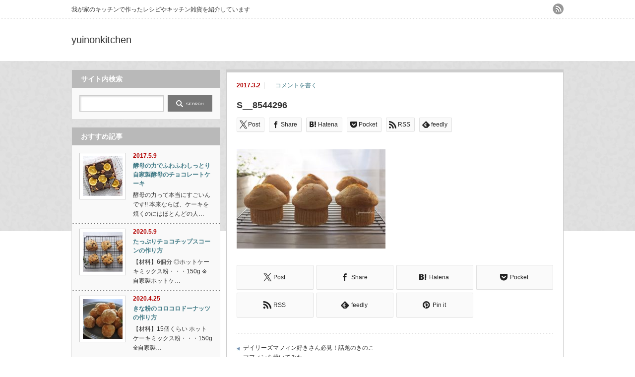

--- FILE ---
content_type: text/html; charset=UTF-8
request_url: https://yuinonkitchen.net/daily-muffin/s__8544296-2/
body_size: 11179
content:
<!DOCTYPE html PUBLIC "-//W3C//DTD XHTML 1.1//EN" "http://www.w3.org/TR/xhtml11/DTD/xhtml11.dtd">
<!--[if lt IE 9]><html xmlns="http://www.w3.org/1999/xhtml" class="ie"><![endif]-->
<!--[if (gt IE 9)|!(IE)]><!--><html xmlns="http://www.w3.org/1999/xhtml"><!--<![endif]-->
<head profile="http://gmpg.org/xfn/11">
<meta http-equiv="Content-Type" content="text/html; charset=UTF-8" />
<meta http-equiv="X-UA-Compatible" content="IE=edge,chrome=1" />
<meta name="viewport" content="width=device-width" />
<title>S__8544296 | yuinonkitchen</title>
<meta name="description" content="…" />
<link rel="alternate" type="application/rss+xml" title="yuinonkitchen RSS Feed" href="https://yuinonkitchen.net/feed/" />
<link rel="alternate" type="application/atom+xml" title="yuinonkitchen Atom Feed" href="https://yuinonkitchen.net/feed/atom/" />
<link rel="pingback" href="https://yuinonkitchen.net/xmlrpc.php" />


<meta name='robots' content='max-image-preview:large' />
	<style>img:is([sizes="auto" i], [sizes^="auto," i]) { contain-intrinsic-size: 3000px 1500px }</style>
	<link rel="alternate" type="application/rss+xml" title="yuinonkitchen &raquo; S__8544296 のコメントのフィード" href="https://yuinonkitchen.net/daily-muffin/s__8544296-2/feed/" />
<script type="text/javascript">
/* <![CDATA[ */
window._wpemojiSettings = {"baseUrl":"https:\/\/s.w.org\/images\/core\/emoji\/15.0.3\/72x72\/","ext":".png","svgUrl":"https:\/\/s.w.org\/images\/core\/emoji\/15.0.3\/svg\/","svgExt":".svg","source":{"concatemoji":"https:\/\/yuinonkitchen.net\/wp-includes\/js\/wp-emoji-release.min.js?ver=6.7.4"}};
/*! This file is auto-generated */
!function(i,n){var o,s,e;function c(e){try{var t={supportTests:e,timestamp:(new Date).valueOf()};sessionStorage.setItem(o,JSON.stringify(t))}catch(e){}}function p(e,t,n){e.clearRect(0,0,e.canvas.width,e.canvas.height),e.fillText(t,0,0);var t=new Uint32Array(e.getImageData(0,0,e.canvas.width,e.canvas.height).data),r=(e.clearRect(0,0,e.canvas.width,e.canvas.height),e.fillText(n,0,0),new Uint32Array(e.getImageData(0,0,e.canvas.width,e.canvas.height).data));return t.every(function(e,t){return e===r[t]})}function u(e,t,n){switch(t){case"flag":return n(e,"\ud83c\udff3\ufe0f\u200d\u26a7\ufe0f","\ud83c\udff3\ufe0f\u200b\u26a7\ufe0f")?!1:!n(e,"\ud83c\uddfa\ud83c\uddf3","\ud83c\uddfa\u200b\ud83c\uddf3")&&!n(e,"\ud83c\udff4\udb40\udc67\udb40\udc62\udb40\udc65\udb40\udc6e\udb40\udc67\udb40\udc7f","\ud83c\udff4\u200b\udb40\udc67\u200b\udb40\udc62\u200b\udb40\udc65\u200b\udb40\udc6e\u200b\udb40\udc67\u200b\udb40\udc7f");case"emoji":return!n(e,"\ud83d\udc26\u200d\u2b1b","\ud83d\udc26\u200b\u2b1b")}return!1}function f(e,t,n){var r="undefined"!=typeof WorkerGlobalScope&&self instanceof WorkerGlobalScope?new OffscreenCanvas(300,150):i.createElement("canvas"),a=r.getContext("2d",{willReadFrequently:!0}),o=(a.textBaseline="top",a.font="600 32px Arial",{});return e.forEach(function(e){o[e]=t(a,e,n)}),o}function t(e){var t=i.createElement("script");t.src=e,t.defer=!0,i.head.appendChild(t)}"undefined"!=typeof Promise&&(o="wpEmojiSettingsSupports",s=["flag","emoji"],n.supports={everything:!0,everythingExceptFlag:!0},e=new Promise(function(e){i.addEventListener("DOMContentLoaded",e,{once:!0})}),new Promise(function(t){var n=function(){try{var e=JSON.parse(sessionStorage.getItem(o));if("object"==typeof e&&"number"==typeof e.timestamp&&(new Date).valueOf()<e.timestamp+604800&&"object"==typeof e.supportTests)return e.supportTests}catch(e){}return null}();if(!n){if("undefined"!=typeof Worker&&"undefined"!=typeof OffscreenCanvas&&"undefined"!=typeof URL&&URL.createObjectURL&&"undefined"!=typeof Blob)try{var e="postMessage("+f.toString()+"("+[JSON.stringify(s),u.toString(),p.toString()].join(",")+"));",r=new Blob([e],{type:"text/javascript"}),a=new Worker(URL.createObjectURL(r),{name:"wpTestEmojiSupports"});return void(a.onmessage=function(e){c(n=e.data),a.terminate(),t(n)})}catch(e){}c(n=f(s,u,p))}t(n)}).then(function(e){for(var t in e)n.supports[t]=e[t],n.supports.everything=n.supports.everything&&n.supports[t],"flag"!==t&&(n.supports.everythingExceptFlag=n.supports.everythingExceptFlag&&n.supports[t]);n.supports.everythingExceptFlag=n.supports.everythingExceptFlag&&!n.supports.flag,n.DOMReady=!1,n.readyCallback=function(){n.DOMReady=!0}}).then(function(){return e}).then(function(){var e;n.supports.everything||(n.readyCallback(),(e=n.source||{}).concatemoji?t(e.concatemoji):e.wpemoji&&e.twemoji&&(t(e.twemoji),t(e.wpemoji)))}))}((window,document),window._wpemojiSettings);
/* ]]> */
</script>
<link rel='stylesheet' id='sbi_styles-css' href='https://yuinonkitchen.net/wp-content/plugins/instagram-feed/css/sbi-styles.min.css?ver=6.4.3' type='text/css' media='all' />
<style id='wp-emoji-styles-inline-css' type='text/css'>

	img.wp-smiley, img.emoji {
		display: inline !important;
		border: none !important;
		box-shadow: none !important;
		height: 1em !important;
		width: 1em !important;
		margin: 0 0.07em !important;
		vertical-align: -0.1em !important;
		background: none !important;
		padding: 0 !important;
	}
</style>
<link rel='stylesheet' id='wp-block-library-css' href='https://yuinonkitchen.net/wp-includes/css/dist/block-library/style.min.css?ver=6.7.4' type='text/css' media='all' />
<style id='classic-theme-styles-inline-css' type='text/css'>
/*! This file is auto-generated */
.wp-block-button__link{color:#fff;background-color:#32373c;border-radius:9999px;box-shadow:none;text-decoration:none;padding:calc(.667em + 2px) calc(1.333em + 2px);font-size:1.125em}.wp-block-file__button{background:#32373c;color:#fff;text-decoration:none}
</style>
<style id='global-styles-inline-css' type='text/css'>
:root{--wp--preset--aspect-ratio--square: 1;--wp--preset--aspect-ratio--4-3: 4/3;--wp--preset--aspect-ratio--3-4: 3/4;--wp--preset--aspect-ratio--3-2: 3/2;--wp--preset--aspect-ratio--2-3: 2/3;--wp--preset--aspect-ratio--16-9: 16/9;--wp--preset--aspect-ratio--9-16: 9/16;--wp--preset--color--black: #000000;--wp--preset--color--cyan-bluish-gray: #abb8c3;--wp--preset--color--white: #ffffff;--wp--preset--color--pale-pink: #f78da7;--wp--preset--color--vivid-red: #cf2e2e;--wp--preset--color--luminous-vivid-orange: #ff6900;--wp--preset--color--luminous-vivid-amber: #fcb900;--wp--preset--color--light-green-cyan: #7bdcb5;--wp--preset--color--vivid-green-cyan: #00d084;--wp--preset--color--pale-cyan-blue: #8ed1fc;--wp--preset--color--vivid-cyan-blue: #0693e3;--wp--preset--color--vivid-purple: #9b51e0;--wp--preset--gradient--vivid-cyan-blue-to-vivid-purple: linear-gradient(135deg,rgba(6,147,227,1) 0%,rgb(155,81,224) 100%);--wp--preset--gradient--light-green-cyan-to-vivid-green-cyan: linear-gradient(135deg,rgb(122,220,180) 0%,rgb(0,208,130) 100%);--wp--preset--gradient--luminous-vivid-amber-to-luminous-vivid-orange: linear-gradient(135deg,rgba(252,185,0,1) 0%,rgba(255,105,0,1) 100%);--wp--preset--gradient--luminous-vivid-orange-to-vivid-red: linear-gradient(135deg,rgba(255,105,0,1) 0%,rgb(207,46,46) 100%);--wp--preset--gradient--very-light-gray-to-cyan-bluish-gray: linear-gradient(135deg,rgb(238,238,238) 0%,rgb(169,184,195) 100%);--wp--preset--gradient--cool-to-warm-spectrum: linear-gradient(135deg,rgb(74,234,220) 0%,rgb(151,120,209) 20%,rgb(207,42,186) 40%,rgb(238,44,130) 60%,rgb(251,105,98) 80%,rgb(254,248,76) 100%);--wp--preset--gradient--blush-light-purple: linear-gradient(135deg,rgb(255,206,236) 0%,rgb(152,150,240) 100%);--wp--preset--gradient--blush-bordeaux: linear-gradient(135deg,rgb(254,205,165) 0%,rgb(254,45,45) 50%,rgb(107,0,62) 100%);--wp--preset--gradient--luminous-dusk: linear-gradient(135deg,rgb(255,203,112) 0%,rgb(199,81,192) 50%,rgb(65,88,208) 100%);--wp--preset--gradient--pale-ocean: linear-gradient(135deg,rgb(255,245,203) 0%,rgb(182,227,212) 50%,rgb(51,167,181) 100%);--wp--preset--gradient--electric-grass: linear-gradient(135deg,rgb(202,248,128) 0%,rgb(113,206,126) 100%);--wp--preset--gradient--midnight: linear-gradient(135deg,rgb(2,3,129) 0%,rgb(40,116,252) 100%);--wp--preset--font-size--small: 13px;--wp--preset--font-size--medium: 20px;--wp--preset--font-size--large: 36px;--wp--preset--font-size--x-large: 42px;--wp--preset--spacing--20: 0.44rem;--wp--preset--spacing--30: 0.67rem;--wp--preset--spacing--40: 1rem;--wp--preset--spacing--50: 1.5rem;--wp--preset--spacing--60: 2.25rem;--wp--preset--spacing--70: 3.38rem;--wp--preset--spacing--80: 5.06rem;--wp--preset--shadow--natural: 6px 6px 9px rgba(0, 0, 0, 0.2);--wp--preset--shadow--deep: 12px 12px 50px rgba(0, 0, 0, 0.4);--wp--preset--shadow--sharp: 6px 6px 0px rgba(0, 0, 0, 0.2);--wp--preset--shadow--outlined: 6px 6px 0px -3px rgba(255, 255, 255, 1), 6px 6px rgba(0, 0, 0, 1);--wp--preset--shadow--crisp: 6px 6px 0px rgba(0, 0, 0, 1);}:where(.is-layout-flex){gap: 0.5em;}:where(.is-layout-grid){gap: 0.5em;}body .is-layout-flex{display: flex;}.is-layout-flex{flex-wrap: wrap;align-items: center;}.is-layout-flex > :is(*, div){margin: 0;}body .is-layout-grid{display: grid;}.is-layout-grid > :is(*, div){margin: 0;}:where(.wp-block-columns.is-layout-flex){gap: 2em;}:where(.wp-block-columns.is-layout-grid){gap: 2em;}:where(.wp-block-post-template.is-layout-flex){gap: 1.25em;}:where(.wp-block-post-template.is-layout-grid){gap: 1.25em;}.has-black-color{color: var(--wp--preset--color--black) !important;}.has-cyan-bluish-gray-color{color: var(--wp--preset--color--cyan-bluish-gray) !important;}.has-white-color{color: var(--wp--preset--color--white) !important;}.has-pale-pink-color{color: var(--wp--preset--color--pale-pink) !important;}.has-vivid-red-color{color: var(--wp--preset--color--vivid-red) !important;}.has-luminous-vivid-orange-color{color: var(--wp--preset--color--luminous-vivid-orange) !important;}.has-luminous-vivid-amber-color{color: var(--wp--preset--color--luminous-vivid-amber) !important;}.has-light-green-cyan-color{color: var(--wp--preset--color--light-green-cyan) !important;}.has-vivid-green-cyan-color{color: var(--wp--preset--color--vivid-green-cyan) !important;}.has-pale-cyan-blue-color{color: var(--wp--preset--color--pale-cyan-blue) !important;}.has-vivid-cyan-blue-color{color: var(--wp--preset--color--vivid-cyan-blue) !important;}.has-vivid-purple-color{color: var(--wp--preset--color--vivid-purple) !important;}.has-black-background-color{background-color: var(--wp--preset--color--black) !important;}.has-cyan-bluish-gray-background-color{background-color: var(--wp--preset--color--cyan-bluish-gray) !important;}.has-white-background-color{background-color: var(--wp--preset--color--white) !important;}.has-pale-pink-background-color{background-color: var(--wp--preset--color--pale-pink) !important;}.has-vivid-red-background-color{background-color: var(--wp--preset--color--vivid-red) !important;}.has-luminous-vivid-orange-background-color{background-color: var(--wp--preset--color--luminous-vivid-orange) !important;}.has-luminous-vivid-amber-background-color{background-color: var(--wp--preset--color--luminous-vivid-amber) !important;}.has-light-green-cyan-background-color{background-color: var(--wp--preset--color--light-green-cyan) !important;}.has-vivid-green-cyan-background-color{background-color: var(--wp--preset--color--vivid-green-cyan) !important;}.has-pale-cyan-blue-background-color{background-color: var(--wp--preset--color--pale-cyan-blue) !important;}.has-vivid-cyan-blue-background-color{background-color: var(--wp--preset--color--vivid-cyan-blue) !important;}.has-vivid-purple-background-color{background-color: var(--wp--preset--color--vivid-purple) !important;}.has-black-border-color{border-color: var(--wp--preset--color--black) !important;}.has-cyan-bluish-gray-border-color{border-color: var(--wp--preset--color--cyan-bluish-gray) !important;}.has-white-border-color{border-color: var(--wp--preset--color--white) !important;}.has-pale-pink-border-color{border-color: var(--wp--preset--color--pale-pink) !important;}.has-vivid-red-border-color{border-color: var(--wp--preset--color--vivid-red) !important;}.has-luminous-vivid-orange-border-color{border-color: var(--wp--preset--color--luminous-vivid-orange) !important;}.has-luminous-vivid-amber-border-color{border-color: var(--wp--preset--color--luminous-vivid-amber) !important;}.has-light-green-cyan-border-color{border-color: var(--wp--preset--color--light-green-cyan) !important;}.has-vivid-green-cyan-border-color{border-color: var(--wp--preset--color--vivid-green-cyan) !important;}.has-pale-cyan-blue-border-color{border-color: var(--wp--preset--color--pale-cyan-blue) !important;}.has-vivid-cyan-blue-border-color{border-color: var(--wp--preset--color--vivid-cyan-blue) !important;}.has-vivid-purple-border-color{border-color: var(--wp--preset--color--vivid-purple) !important;}.has-vivid-cyan-blue-to-vivid-purple-gradient-background{background: var(--wp--preset--gradient--vivid-cyan-blue-to-vivid-purple) !important;}.has-light-green-cyan-to-vivid-green-cyan-gradient-background{background: var(--wp--preset--gradient--light-green-cyan-to-vivid-green-cyan) !important;}.has-luminous-vivid-amber-to-luminous-vivid-orange-gradient-background{background: var(--wp--preset--gradient--luminous-vivid-amber-to-luminous-vivid-orange) !important;}.has-luminous-vivid-orange-to-vivid-red-gradient-background{background: var(--wp--preset--gradient--luminous-vivid-orange-to-vivid-red) !important;}.has-very-light-gray-to-cyan-bluish-gray-gradient-background{background: var(--wp--preset--gradient--very-light-gray-to-cyan-bluish-gray) !important;}.has-cool-to-warm-spectrum-gradient-background{background: var(--wp--preset--gradient--cool-to-warm-spectrum) !important;}.has-blush-light-purple-gradient-background{background: var(--wp--preset--gradient--blush-light-purple) !important;}.has-blush-bordeaux-gradient-background{background: var(--wp--preset--gradient--blush-bordeaux) !important;}.has-luminous-dusk-gradient-background{background: var(--wp--preset--gradient--luminous-dusk) !important;}.has-pale-ocean-gradient-background{background: var(--wp--preset--gradient--pale-ocean) !important;}.has-electric-grass-gradient-background{background: var(--wp--preset--gradient--electric-grass) !important;}.has-midnight-gradient-background{background: var(--wp--preset--gradient--midnight) !important;}.has-small-font-size{font-size: var(--wp--preset--font-size--small) !important;}.has-medium-font-size{font-size: var(--wp--preset--font-size--medium) !important;}.has-large-font-size{font-size: var(--wp--preset--font-size--large) !important;}.has-x-large-font-size{font-size: var(--wp--preset--font-size--x-large) !important;}
:where(.wp-block-post-template.is-layout-flex){gap: 1.25em;}:where(.wp-block-post-template.is-layout-grid){gap: 1.25em;}
:where(.wp-block-columns.is-layout-flex){gap: 2em;}:where(.wp-block-columns.is-layout-grid){gap: 2em;}
:root :where(.wp-block-pullquote){font-size: 1.5em;line-height: 1.6;}
</style>
<link rel='stylesheet' id='contact-form-7-css' href='https://yuinonkitchen.net/wp-content/plugins/contact-form-7/includes/css/styles.css?ver=5.9.7' type='text/css' media='all' />
<link rel='stylesheet' id='wc-shortcodes-style-css' href='https://yuinonkitchen.net/wp-content/plugins/wc-shortcodes/public/assets/css/style.css?ver=3.46' type='text/css' media='all' />
<link rel='stylesheet' id='wordpresscanvas-font-awesome-css' href='https://yuinonkitchen.net/wp-content/plugins/wc-shortcodes/public/assets/css/font-awesome.min.css?ver=4.7.0' type='text/css' media='all' />
<script type="text/javascript" src="https://yuinonkitchen.net/wp-includes/js/jquery/jquery.min.js?ver=3.7.1" id="jquery-core-js"></script>
<script type="text/javascript" src="https://yuinonkitchen.net/wp-includes/js/jquery/jquery-migrate.min.js?ver=3.4.1" id="jquery-migrate-js"></script>
<link rel="https://api.w.org/" href="https://yuinonkitchen.net/wp-json/" /><link rel="alternate" title="JSON" type="application/json" href="https://yuinonkitchen.net/wp-json/wp/v2/media/265" /><link rel='shortlink' href='https://yuinonkitchen.net/?p=265' />
<link rel="alternate" title="oEmbed (JSON)" type="application/json+oembed" href="https://yuinonkitchen.net/wp-json/oembed/1.0/embed?url=https%3A%2F%2Fyuinonkitchen.net%2Fdaily-muffin%2Fs__8544296-2%2F" />
<link rel="alternate" title="oEmbed (XML)" type="text/xml+oembed" href="https://yuinonkitchen.net/wp-json/oembed/1.0/embed?url=https%3A%2F%2Fyuinonkitchen.net%2Fdaily-muffin%2Fs__8544296-2%2F&#038;format=xml" />
<style type="text/css"></style><style type="text/css">.broken_link, a.broken_link {
	text-decoration: line-through;
}</style>

<link rel="stylesheet" href="https://yuinonkitchen.net/wp-content/themes/an_tcd014/style.css?ver=3.1.2" type="text/css" />
<link rel="stylesheet" href="https://yuinonkitchen.net/wp-content/themes/an_tcd014/comment-style.css?ver=3.1.2" type="text/css" />

<link rel="stylesheet" media="screen and (min-width:641px)" href="https://yuinonkitchen.net/wp-content/themes/an_tcd014/style_pc.css?ver=3.1.2" type="text/css" />
<link rel="stylesheet" media="screen and (max-width:640px)" href="https://yuinonkitchen.net/wp-content/themes/an_tcd014/style_sp.css?ver=3.1.2" type="text/css" />

<link rel="stylesheet" href="https://yuinonkitchen.net/wp-content/themes/an_tcd014/japanese.css?ver=3.1.2" type="text/css" />

<script type="text/javascript" src="https://yuinonkitchen.net/wp-content/themes/an_tcd014/js/jscript.js?ver=3.1.2"></script>
<script type="text/javascript" src="https://yuinonkitchen.net/wp-content/themes/an_tcd014/js/scroll.js?ver=3.1.2"></script>
<script type="text/javascript" src="https://yuinonkitchen.net/wp-content/themes/an_tcd014/js/comment.js?ver=3.1.2"></script>
<script type="text/javascript" src="https://yuinonkitchen.net/wp-content/themes/an_tcd014/js/rollover.js?ver=3.1.2"></script>
<!--[if lt IE 9]>
<link id="stylesheet" rel="stylesheet" href="https://yuinonkitchen.net/wp-content/themes/an_tcd014/style_pc.css?ver=3.1.2" type="text/css" />
<script type="text/javascript" src="https://yuinonkitchen.net/wp-content/themes/an_tcd014/js/ie.js?ver=3.1.2"></script>
<![endif]-->

<!--[if IE 7]>
<link rel="stylesheet" href="https://yuinonkitchen.net/wp-content/themes/an_tcd014/ie7.css?ver=3.1.2" type="text/css" />
<![endif]-->

<style type="text/css">
body { font-size:14px; }

a
 { color:#3F7985; }

a:hover, #related_post .title a:hover, #previous_next_post a:hover, .page_navi p.back a:hover:hover, #post_list .title a:hover,
 .recommend_gallery .title a:hover, .recommend_gallery a.link:hover, #logo_text a:hover, #footer_logo_text a:hover
 { color:#003D53; }

.post :not(ul#single_meta):not(li) a, .custom-html-widget a { color:#3F7985; }
.post :not(ul#single_meta):not(li) a:hover, .custom-html-widget a:hover { color:#003d53; }

#wp-calendar td a:hover, #wp-calendar #prev a:hover, #wp-calendar #next a:hover, .page_navi a:hover, #submit_comment:hover
 { background:#3F7985; }

#guest_info input:focus, #comment_textarea textarea:focus, #submit_comment:hover
 { border:1px solid #3F7985; }

#return_top:hover {  background-color:#3F7985; }

</style>

</head>
<body class=" no_nav default">

 <div id="header" class="clearfix">

  <!-- site description -->
  <h1 id="site_description">我が家のキッチンで作ったレシピやキッチン雑貨を紹介しています</h1>

  <!-- logo -->
  <h2 id="logo_text"><a href="https://yuinonkitchen.net/">yuinonkitchen</a></h2>

  <!-- social button -->
    <ul id="social_link" class="clearfix">
      <li><a class="target_blank" href="https://yuinonkitchen.net/feed/"><img class="rollover" src="https://yuinonkitchen.net/wp-content/themes/an_tcd014/img/header/rss.png" alt="rss" title="rss" /></a></li>
           </ul>
  
  <!-- global menu -->
  
  <!-- banner -->
      
 </div><!-- END #header -->

 <div id="contents" class="clearfix">

  <!-- smartphone banner -->
  

<div id="main_col">


 <div class="post clearfix">

   <ul id="single_meta" class="meta clearfix">
    <li class="date">2017.3.2</li>    <li class="post_category"></li>
        <li class="post_comment"><a href="https://yuinonkitchen.net/daily-muffin/s__8544296-2/#respond">コメントを書く</a></li>   </ul>

  <h2 class="page_headline">S__8544296</h2>

   <!-- sns button top -->
      <div style="clear:both;">
   
<!--Type1-->

<!--Type2-->

<div id="share_top2">

 

<div class="sns">
<ul class="type2 clearfix">
<!--Twitterボタン-->
<li class="twitter">
<a href="http://twitter.com/share?text=S__8544296&url=https%3A%2F%2Fyuinonkitchen.net%2Fdaily-muffin%2Fs__8544296-2%2F&via=&tw_p=tweetbutton&related=" onclick="javascript:window.open(this.href, '', 'menubar=no,toolbar=no,resizable=yes,scrollbars=yes,height=400,width=600');return false;"><i class="icon-twitter"></i><span class="ttl">Post</span><span class="share-count"></span></a></li>

<!--Facebookボタン-->
<li class="facebook">
<a href="//www.facebook.com/sharer/sharer.php?u=https://yuinonkitchen.net/daily-muffin/s__8544296-2/&amp;t=S__8544296" class="facebook-btn-icon-link" target="blank" rel="nofollow"><i class="icon-facebook"></i><span class="ttl">Share</span><span class="share-count"></span></a></li>

<!--Hatebuボタン-->
<li class="hatebu">
<a href="http://b.hatena.ne.jp/add?mode=confirm&url=https%3A%2F%2Fyuinonkitchen.net%2Fdaily-muffin%2Fs__8544296-2%2F" onclick="javascript:window.open(this.href, '', 'menubar=no,toolbar=no,resizable=yes,scrollbars=yes,height=400,width=510');return false;" ><i class="icon-hatebu"></i><span class="ttl">Hatena</span><span class="share-count"></span></a></li>

<!--Pocketボタン-->
<li class="pocket">
<a href="http://getpocket.com/edit?url=https%3A%2F%2Fyuinonkitchen.net%2Fdaily-muffin%2Fs__8544296-2%2F&title=S__8544296" target="blank"><i class="icon-pocket"></i><span class="ttl">Pocket</span><span class="share-count"></span></a></li>

<!--RSSボタン-->
<li class="rss">
<a href="https://yuinonkitchen.net/feed/" target="blank"><i class="icon-rss"></i><span class="ttl">RSS</span></a></li>

<!--Feedlyボタン-->
<li class="feedly">
<a href="http://feedly.com/index.html#subscription/feed/https://yuinonkitchen.net/feed/" target="blank"><i class="icon-feedly"></i><span class="ttl">feedly</span><span class="share-count"></span></a></li>


</ul>
</div>

</div>


<!--Type3-->

<!--Type4-->

<!--Type5-->
   </div>
      <!-- /sns button top -->

   
      
  
  <p class="attachment"><a href='https://yuinonkitchen.net/wp-content/uploads/2017/03/S__8544296.jpg'><img fetchpriority="high" decoding="async" width="300" height="200" src="https://yuinonkitchen.net/wp-content/uploads/2017/03/S__8544296-300x200.jpg" class="attachment-medium size-medium" alt="" srcset="https://yuinonkitchen.net/wp-content/uploads/2017/03/S__8544296-300x200.jpg 300w, https://yuinonkitchen.net/wp-content/uploads/2017/03/S__8544296-768x513.jpg 768w, https://yuinonkitchen.net/wp-content/uploads/2017/03/S__8544296-1024x684.jpg 1024w, https://yuinonkitchen.net/wp-content/uploads/2017/03/S__8544296.jpg 1566w" sizes="(max-width: 300px) 100vw, 300px" /></a></p>
  
   <!-- sns button bottom -->
      <div style="clear:both; margin:20px 0 20px;">
   
<!--Type1-->

<!--Type2-->

<!--Type3-->

<!--Type4-->

<div id="share_btm2">

 

<div class="sns">
<ul class="type4 clearfix">
<!--Twitterボタン-->
<li class="twitter">
<a href="http://twitter.com/share?text=S__8544296&url=https%3A%2F%2Fyuinonkitchen.net%2Fdaily-muffin%2Fs__8544296-2%2F&via=&tw_p=tweetbutton&related=" onclick="javascript:window.open(this.href, '', 'menubar=no,toolbar=no,resizable=yes,scrollbars=yes,height=400,width=600');return false;"><i class="icon-twitter"></i><span class="ttl">Post</span><span class="share-count"></span></a></li>

<!--Facebookボタン-->
<li class="facebook">
<a href="//www.facebook.com/sharer/sharer.php?u=https://yuinonkitchen.net/daily-muffin/s__8544296-2/&amp;t=S__8544296" class="facebook-btn-icon-link" target="blank" rel="nofollow"><i class="icon-facebook"></i><span class="ttl">Share</span><span class="share-count"></span></a></li>

<!--Hatebuボタン-->
<li class="hatebu">
<a href="http://b.hatena.ne.jp/add?mode=confirm&url=https%3A%2F%2Fyuinonkitchen.net%2Fdaily-muffin%2Fs__8544296-2%2F" onclick="javascript:window.open(this.href, '', 'menubar=no,toolbar=no,resizable=yes,scrollbars=yes,height=400,width=510');return false;" ><i class="icon-hatebu"></i><span class="ttl">Hatena</span><span class="share-count"></span></a></li>

<!--Pocketボタン-->
<li class="pocket">
<a href="http://getpocket.com/edit?url=https%3A%2F%2Fyuinonkitchen.net%2Fdaily-muffin%2Fs__8544296-2%2F&title=S__8544296" target="blank"><i class="icon-pocket"></i><span class="ttl">Pocket</span><span class="share-count"></span></a></li>

<!--RSSボタン-->
<li class="rss">
<a href="https://yuinonkitchen.net/feed/" target="blank"><i class="icon-rss"></i><span class="ttl">RSS</span></a></li>

<!--Feedlyボタン-->
<li class="feedly">
<a href="http://feedly.com/index.html#subscription/feed/https://yuinonkitchen.net/feed/" target="blank"><i class="icon-feedly"></i><span class="ttl">feedly</span><span class="share-count"></span></a></li>

<!--Pinterestボタン-->
<li class="pinterest">
<a rel="nofollow" target="_blank" href="https://www.pinterest.com/pin/create/button/?url=https%3A%2F%2Fyuinonkitchen.net%2Fdaily-muffin%2Fs__8544296-2%2F&media=https://yuinonkitchen.net/wp-content/uploads/2017/03/S__8544296.jpg&description=S__8544296"><i class="icon-pinterest"></i><span class="ttl">Pin&nbsp;it</span></a></li>

</ul>
</div>

</div>


<!--Type5-->
   </div>
      <!-- /sns button bottom -->

      
 </div><!-- END .post -->

 
  <div id="previous_next_post" class="clearfix">
  <p id="previous_post"><a href="https://yuinonkitchen.net/daily-muffin/" rel="prev">デイリーズマフィン好きさん必見！話題のきのこマフィンを焼いてみた</a></p>
  <p id="next_post"></p>
 </div>
 
  
 




<h3 class="headline3" id="comment_headline">コメント</h3>

<div id="comment_header" class="clearfix">

 <ul id="comment_header_right">
   <li id="trackback_closed">トラックバックは利用できません。</li>
   <li id="comment_closed">コメント (0)</li>
 </ul>


</div><!-- END #comment_header -->

<div id="comments">

 <div id="comment_area">
  <!-- start commnet -->
  <ol class="commentlist">
	    <li class="comment">
     <div class="comment-content no-comment-content"><p>この記事へのコメントはありません。</p></div>
    </li>
	  </ol>
  <!-- comments END -->

  
 </div><!-- #comment-list END -->


 <div id="trackback_area">
 <!-- start trackback -->
  <!-- trackback end -->
 </div><!-- #trackbacklist END -->

 


 
 <fieldset class="comment_form_wrapper" id="respond">

    <div id="cancel_comment_reply"><a rel="nofollow" id="cancel-comment-reply-link" href="/daily-muffin/s__8544296-2/#respond" style="display:none;">返信をキャンセルする。</a></div>
  
  <form action="https://yuinonkitchen.net/wp-comments-post.php" method="post" id="commentform">

   
   <div id="guest_info">
    <div id="guest_name"><label for="author"><span>名前</span>( 必須 )</label><input type="text" name="author" id="author" value="" size="22" tabindex="1" aria-required='true' /></div>
    <div id="guest_email"><label for="email"><span>E-MAIL</span>( 必須 ) - 公開されません -</label><input type="text" name="email" id="email" value="" size="22" tabindex="2" aria-required='true' /></div>
    <div id="guest_url"><label for="url"><span>URL</span></label><input type="text" name="url" id="url" value="" size="22" tabindex="3" /></div>
       </div>

   
   <div id="comment_textarea">
    <textarea name="comment" id="comment" cols="50" rows="10" tabindex="4"></textarea>
   </div>

   
   <div id="submit_comment_wrapper">
        <input name="submit" type="submit" id="submit_comment" tabindex="5" value="コメントを書く" title="コメントを書く" alt="コメントを書く" />
   </div>
   <div id="input_hidden_field">
        <input type='hidden' name='comment_post_ID' value='265' id='comment_post_ID' />
<input type='hidden' name='comment_parent' id='comment_parent' value='0' />
       </div>

  </form>

 </fieldset><!-- #comment-form-area END -->

</div><!-- #comment end -->
 <div class="page_navi clearfix">
<p class="back"><a href="https://yuinonkitchen.net/">トップページに戻る</a></p>
</div>

</div><!-- END #main_col -->


<div id="side_col">

 
             <div id="side_widget2">
      <div class="side_widget clearfix widget_search" id="search-5">
<h3 class="side_headline">サイト内検索</h3>
<form role="search" method="get" id="searchform" class="searchform" action="https://yuinonkitchen.net/">
				<div>
					<label class="screen-reader-text" for="s">検索:</label>
					<input type="text" value="" name="s" id="s" />
					<input type="submit" id="searchsubmit" value="検索" />
				</div>
			</form></div>
<div class="side_widget clearfix recommend_widget" id="recommend_widget-3">
<h3 class="side_headline">おすすめ記事</h3>
<ul>
  <li class="clearfix">
  <a class="image" href="https://yuinonkitchen.net/jikaseikobo-cake/"><img width="128" height="128" src="https://yuinonkitchen.net/wp-content/uploads/2017/05/S__12615745-128x128.jpg" class="attachment-small_size size-small_size wp-post-image" alt="" decoding="async" loading="lazy" srcset="https://yuinonkitchen.net/wp-content/uploads/2017/05/S__12615745-128x128.jpg 128w, https://yuinonkitchen.net/wp-content/uploads/2017/05/S__12615745-150x150.jpg 150w, https://yuinonkitchen.net/wp-content/uploads/2017/05/S__12615745-120x120.jpg 120w" sizes="auto, (max-width: 128px) 100vw, 128px" /></a>
  <div class="info">
   <p class="date">2017.5.9</p>   <a class="title" href="https://yuinonkitchen.net/jikaseikobo-cake/">酵母の力でふわふわしっとり自家製酵母のチョコレートケーキ</a>
   <div class="excerpt"><p>酵母の力って本当にすごいんです!!
本来ならば、ケーキを焼くのにはほとんどの人…</p></div>
  </div>
 </li>
  <li class="clearfix">
  <a class="image" href="https://yuinonkitchen.net/flour-mix-8/"><img width="128" height="128" src="https://yuinonkitchen.net/wp-content/uploads/2020/05/S__26411097-128x128.jpg" class="attachment-small_size size-small_size wp-post-image" alt="" decoding="async" loading="lazy" srcset="https://yuinonkitchen.net/wp-content/uploads/2020/05/S__26411097-128x128.jpg 128w, https://yuinonkitchen.net/wp-content/uploads/2020/05/S__26411097-150x150.jpg 150w, https://yuinonkitchen.net/wp-content/uploads/2020/05/S__26411097-120x120.jpg 120w" sizes="auto, (max-width: 128px) 100vw, 128px" /></a>
  <div class="info">
   <p class="date">2020.5.9</p>   <a class="title" href="https://yuinonkitchen.net/flour-mix-8/">たっぷりチョコチップスコーンの作り方</a>
   <div class="excerpt"><p>【材料】6個分

◎ホットケーキミックス粉・・・150g
※自家製ホットケ…</p></div>
  </div>
 </li>
  <li class="clearfix">
  <a class="image" href="https://yuinonkitchen.net/flour-mix-4/"><img width="128" height="128" src="https://yuinonkitchen.net/wp-content/uploads/2020/04/S__25436175-128x128.jpg" class="attachment-small_size size-small_size wp-post-image" alt="" decoding="async" loading="lazy" srcset="https://yuinonkitchen.net/wp-content/uploads/2020/04/S__25436175-128x128.jpg 128w, https://yuinonkitchen.net/wp-content/uploads/2020/04/S__25436175-150x150.jpg 150w, https://yuinonkitchen.net/wp-content/uploads/2020/04/S__25436175-120x120.jpg 120w" sizes="auto, (max-width: 128px) 100vw, 128px" /></a>
  <div class="info">
   <p class="date">2020.4.25</p>   <a class="title" href="https://yuinonkitchen.net/flour-mix-4/">きな粉のコロコロドーナッツの作り方</a>
   <div class="excerpt"><p>
【材料】15個くらい

ホットケーキミックス粉・・・150g
※自家製…</p></div>
  </div>
 </li>
  <li class="clearfix">
  <a class="image" href="https://yuinonkitchen.net/sakepilaf/"><img width="128" height="128" src="https://yuinonkitchen.net/wp-content/uploads/2017/03/IMG_0479-128x128.jpg" class="attachment-small_size size-small_size wp-post-image" alt="" decoding="async" loading="lazy" srcset="https://yuinonkitchen.net/wp-content/uploads/2017/03/IMG_0479-128x128.jpg 128w, https://yuinonkitchen.net/wp-content/uploads/2017/03/IMG_0479-150x150.jpg 150w, https://yuinonkitchen.net/wp-content/uploads/2017/03/IMG_0479-120x120.jpg 120w" sizes="auto, (max-width: 128px) 100vw, 128px" /></a>
  <div class="info">
   <p class="date">2017.2.28</p>   <a class="title" href="https://yuinonkitchen.net/sakepilaf/">炊飯器で簡単時短!!鮭ピラフの作り方</a>
   <div class="excerpt"><p>最近、炊飯器で作るメニューをよく見かけますが、忙しい時に炊飯器にお任せで一品が出…</p></div>
  </div>
 </li>
  <li class="clearfix">
  <a class="image" href="https://yuinonkitchen.net/jikaseikobo-granola-kobodane/"><img width="128" height="128" src="https://yuinonkitchen.net/wp-content/uploads/2017/05/S__12615750-128x128.jpg" class="attachment-small_size size-small_size wp-post-image" alt="" decoding="async" loading="lazy" srcset="https://yuinonkitchen.net/wp-content/uploads/2017/05/S__12615750-128x128.jpg 128w, https://yuinonkitchen.net/wp-content/uploads/2017/05/S__12615750-150x150.jpg 150w, https://yuinonkitchen.net/wp-content/uploads/2017/05/S__12615750-120x120.jpg 120w" sizes="auto, (max-width: 128px) 100vw, 128px" /></a>
  <div class="info">
   <p class="date">2017.5.24</p>   <a class="title" href="https://yuinonkitchen.net/jikaseikobo-granola-kobodane/">酵母中種で作る自家製酵母グラノーラ</a>
   <div class="excerpt"><p>食べだしたら止まらない、病みつきになるグラノーラ。

酵母液で作るグラノーラ…</p></div>
  </div>
 </li>
 </ul>
</div>
<div class="side_widget clearfix widget_categories" id="categories-4">
<h3 class="side_headline">カテゴリー</h3>

			<ul>
					<li class="cat-item cat-item-9"><a href="https://yuinonkitchen.net/category/okazu/">おかず</a>
</li>
	<li class="cat-item cat-item-22"><a href="https://yuinonkitchen.net/category/%e3%81%8a%e5%bc%81%e5%bd%93/">お弁当</a>
</li>
	<li class="cat-item cat-item-10"><a href="https://yuinonkitchen.net/category/gohan/">ご飯・丼物</a>
</li>
	<li class="cat-item cat-item-15"><a href="https://yuinonkitchen.net/category/events/">イベント・モニター</a>
</li>
	<li class="cat-item cat-item-2"><a href="https://yuinonkitchen.net/category/kitchenzakka/">キッチン雑貨</a>
</li>
	<li class="cat-item cat-item-14"><a href="https://yuinonkitchen.net/category/salada/">サラダ</a>
</li>
	<li class="cat-item cat-item-13"><a href="https://yuinonkitchen.net/category/sweets2/">スイーツ（和）</a>
</li>
	<li class="cat-item cat-item-12"><a href="https://yuinonkitchen.net/category/sweets1/">スイーツ（洋）</a>
<ul class='children'>
	<li class="cat-item cat-item-19"><a href="https://yuinonkitchen.net/category/sweets1/muffins/">マフィン</a>
</li>
</ul>
</li>
	<li class="cat-item cat-item-4"><a href="https://yuinonkitchen.net/category/bread/">パン</a>
</li>
	<li class="cat-item cat-item-21"><a href="https://yuinonkitchen.net/category/%e3%83%ac%e3%82%b7%e3%83%94/">レシピ</a>
</li>
	<li class="cat-item cat-item-17"><a href="https://yuinonkitchen.net/category/%e3%83%ac%e3%83%93%e3%83%a5%e3%83%bc/">レビュー</a>
</li>
	<li class="cat-item cat-item-6"><a href="https://yuinonkitchen.net/category/%e4%be%bf%e5%88%a9%e3%83%bb%e4%bf%9d%e5%ad%98/">便利・保存</a>
</li>
	<li class="cat-item cat-item-16"><a href="https://yuinonkitchen.net/category/%e8%87%aa%e5%ae%b6%e8%a3%bd%e9%85%b5%e6%af%8d/">自家製酵母</a>
</li>
	<li class="cat-item cat-item-7"><a href="https://yuinonkitchen.net/category/seikazairyo/">製菓材料</a>
</li>
			</ul>

			</div>
<div class="side_widget clearfix widget_text" id="text-3">
<h3 class="side_headline">Instagram</h3>
			<div class="textwidget">		<div id="sbi_mod_error" >
			<span>このエラーメッセージは WordPress の管理者にだけ表示されます </span><br />
			<p><strong>エラー: フィードが見つかりません。</strong>
			<p>アカウントを接続するには、Instagram Feed の設定ページに移動してください。</p>
		</div>
		</div>
		</div>
     </div>
        
 

</div>



  <!-- smartphone banner -->
  
 </div><!-- END #contents -->

 <a id="return_top" href="#header">ページ上部へ戻る</a>

 
 
 
 <div id="footer_bottom_area_wrap">
  <div id="footer_bottom_area" class="clearfix">

   <!-- logo -->
      <h3 id="footer_logo_text"><a href="https://yuinonkitchen.net/">yuinonkitchen</a></h3>
   
   <!-- global menu -->
   
  </div><!-- END #footer_bottom_area -->
 </div><!-- END #footer_bottom_area_wrap -->


 <!-- copyright -->
 <div id="copyright">
  <p>Copyright &copy;&nbsp; <a href="https://yuinonkitchen.net/">yuinonkitchen</a> All rights reserved.</p>
 </div>

  <!-- facebook share button code -->
 <div id="fb-root"></div>
 <script>
 (function(d, s, id) {
   var js, fjs = d.getElementsByTagName(s)[0];
   if (d.getElementById(id)) return;
   js = d.createElement(s); js.id = id;
   js.src = "//connect.facebook.net/ja_JP/sdk.js#xfbml=1&version=v2.5";
   fjs.parentNode.insertBefore(js, fjs);
 }(document, 'script', 'facebook-jssdk'));
 </script>
 
<!-- Instagram Feed JS -->
<script type="text/javascript">
var sbiajaxurl = "https://yuinonkitchen.net/wp-admin/admin-ajax.php";
</script>
<script type="text/javascript" src="https://yuinonkitchen.net/wp-includes/js/comment-reply.min.js?ver=6.7.4" id="comment-reply-js" async="async" data-wp-strategy="async"></script>
<script type="text/javascript" src="https://yuinonkitchen.net/wp-includes/js/dist/hooks.min.js?ver=4d63a3d491d11ffd8ac6" id="wp-hooks-js"></script>
<script type="text/javascript" src="https://yuinonkitchen.net/wp-includes/js/dist/i18n.min.js?ver=5e580eb46a90c2b997e6" id="wp-i18n-js"></script>
<script type="text/javascript" id="wp-i18n-js-after">
/* <![CDATA[ */
wp.i18n.setLocaleData( { 'text direction\u0004ltr': [ 'ltr' ] } );
/* ]]> */
</script>
<script type="text/javascript" src="https://yuinonkitchen.net/wp-content/plugins/contact-form-7/includes/swv/js/index.js?ver=5.9.7" id="swv-js"></script>
<script type="text/javascript" id="contact-form-7-js-extra">
/* <![CDATA[ */
var wpcf7 = {"api":{"root":"https:\/\/yuinonkitchen.net\/wp-json\/","namespace":"contact-form-7\/v1"}};
/* ]]> */
</script>
<script type="text/javascript" id="contact-form-7-js-translations">
/* <![CDATA[ */
( function( domain, translations ) {
	var localeData = translations.locale_data[ domain ] || translations.locale_data.messages;
	localeData[""].domain = domain;
	wp.i18n.setLocaleData( localeData, domain );
} )( "contact-form-7", {"translation-revision-date":"2024-07-17 08:16:16+0000","generator":"GlotPress\/4.0.1","domain":"messages","locale_data":{"messages":{"":{"domain":"messages","plural-forms":"nplurals=1; plural=0;","lang":"ja_JP"},"This contact form is placed in the wrong place.":["\u3053\u306e\u30b3\u30f3\u30bf\u30af\u30c8\u30d5\u30a9\u30fc\u30e0\u306f\u9593\u9055\u3063\u305f\u4f4d\u7f6e\u306b\u7f6e\u304b\u308c\u3066\u3044\u307e\u3059\u3002"],"Error:":["\u30a8\u30e9\u30fc:"]}},"comment":{"reference":"includes\/js\/index.js"}} );
/* ]]> */
</script>
<script type="text/javascript" src="https://yuinonkitchen.net/wp-content/plugins/contact-form-7/includes/js/index.js?ver=5.9.7" id="contact-form-7-js"></script>
<script type="text/javascript" src="https://yuinonkitchen.net/wp-includes/js/imagesloaded.min.js?ver=5.0.0" id="imagesloaded-js"></script>
<script type="text/javascript" src="https://yuinonkitchen.net/wp-includes/js/masonry.min.js?ver=4.2.2" id="masonry-js"></script>
<script type="text/javascript" src="https://yuinonkitchen.net/wp-includes/js/jquery/jquery.masonry.min.js?ver=3.1.2b" id="jquery-masonry-js"></script>
<script type="text/javascript" id="wc-shortcodes-rsvp-js-extra">
/* <![CDATA[ */
var WCShortcodes = {"ajaxurl":"https:\/\/yuinonkitchen.net\/wp-admin\/admin-ajax.php"};
/* ]]> */
</script>
<script type="text/javascript" src="https://yuinonkitchen.net/wp-content/plugins/wc-shortcodes/public/assets/js/rsvp.js?ver=3.46" id="wc-shortcodes-rsvp-js"></script>
<script type="text/javascript" id="sbi_scripts-js-extra">
/* <![CDATA[ */
var sb_instagram_js_options = {"font_method":"svg","resized_url":"https:\/\/yuinonkitchen.net\/wp-content\/uploads\/sb-instagram-feed-images\/","placeholder":"https:\/\/yuinonkitchen.net\/wp-content\/plugins\/instagram-feed\/img\/placeholder.png","ajax_url":"https:\/\/yuinonkitchen.net\/wp-admin\/admin-ajax.php"};
/* ]]> */
</script>
<script type="text/javascript" src="https://yuinonkitchen.net/wp-content/plugins/instagram-feed/js/sbi-scripts.min.js?ver=6.4.3" id="sbi_scripts-js"></script>
</body>
</html>